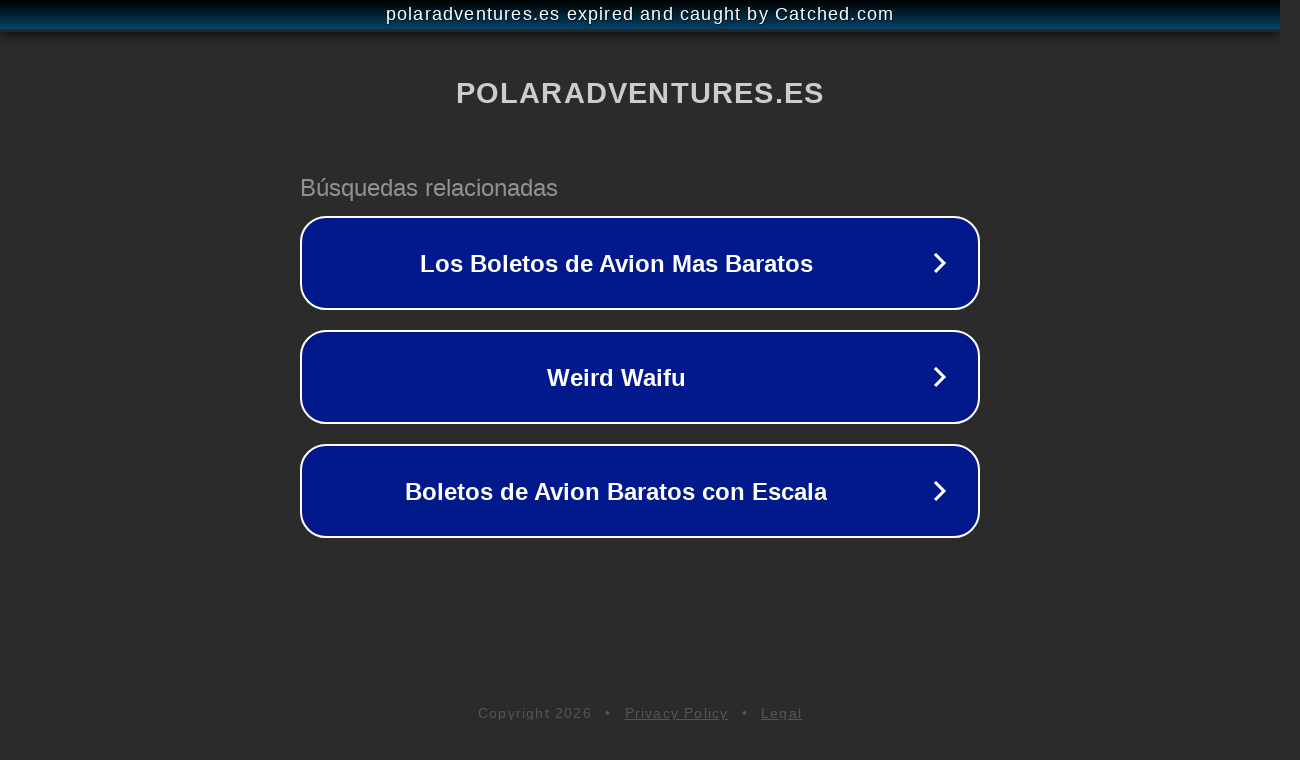

--- FILE ---
content_type: text/html; charset=utf-8
request_url: https://polaradventures.es/macedonia-de-verduras-hacendado-recetas/
body_size: 1110
content:
<!doctype html>
<html data-adblockkey="MFwwDQYJKoZIhvcNAQEBBQADSwAwSAJBANDrp2lz7AOmADaN8tA50LsWcjLFyQFcb/P2Txc58oYOeILb3vBw7J6f4pamkAQVSQuqYsKx3YzdUHCvbVZvFUsCAwEAAQ==_SFgyVGIardTLPGvuueCYzNyto9TY6Okq8zQEKhqraraCOuRr5UMtw+wQPoHRpD/LSgU+ppfxJpZF0Rrxo5ZePA==" lang="en" style="background: #2B2B2B;">
<head>
    <meta charset="utf-8">
    <meta name="viewport" content="width=device-width, initial-scale=1">
    <link rel="icon" href="[data-uri]">
    <link rel="preconnect" href="https://www.google.com" crossorigin>
</head>
<body>
<div id="target" style="opacity: 0"></div>
<script>window.park = "[base64]";</script>
<script src="/bnjEPjtdo.js"></script>
</body>
</html>
